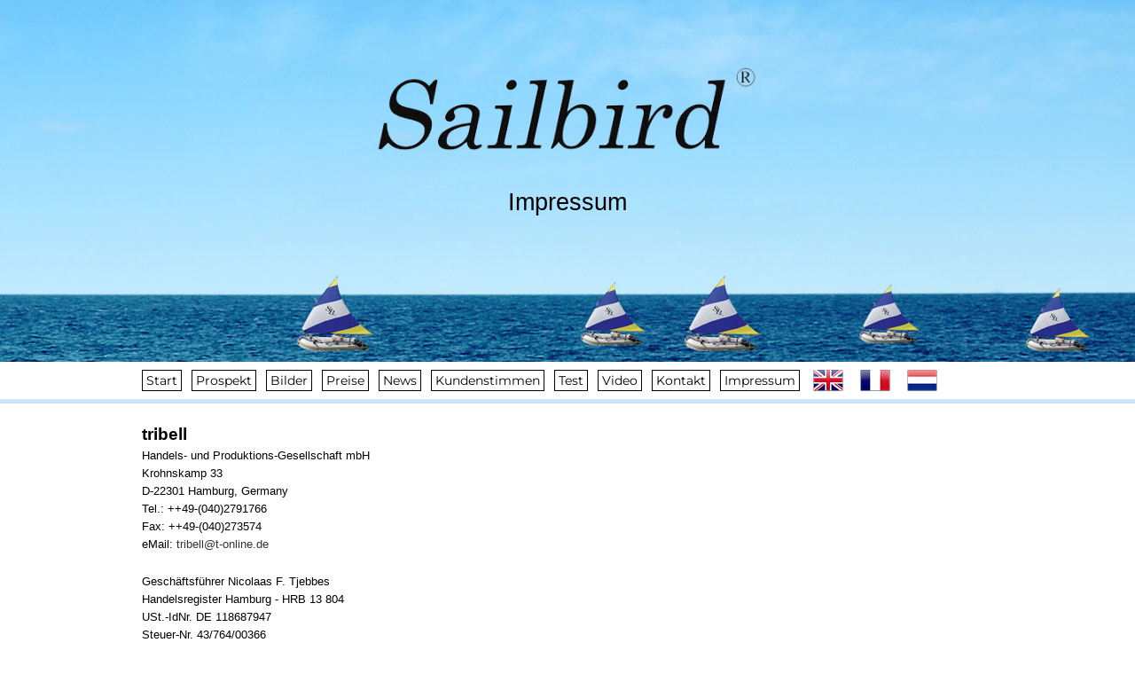

--- FILE ---
content_type: text/html
request_url: https://www.sailbird.de/de/impressum.html
body_size: 2628
content:
<!DOCTYPE html>

<!--[if IE 8]>    <html class="no-js lt-ie9" lang="en"> <![endif]-->
<!--[if gt IE 8]><!--> <html class="no-js" lang="en"> <!--<![endif]-->
<head>	<meta charset="utf-8" />
	
	<!-- Set the viewport width to device width for mobile -->
	<meta name="viewport" content="width=device-width, maximum-scale=1.0, user-scalable=no" />
	
	<title>Sailbird.de</title>
	
	<base href="https://www.sailbird.de/de/" />
	
	<link rel="stylesheet" type="text/css" href="/stylesheets/foundation.css?m=1641813069" />
<link rel="stylesheet" type="text/css" href="/stylesheets/animate.css?m=1410374341" />
<link rel="stylesheet" type="text/css" href="/stylesheets/flexslider.css?m=1410374341" />
<link rel="stylesheet" type="text/css" href="/stylesheets/entypo.css?m=1410374341" />
<link rel="stylesheet" type="text/css" href="/stylesheets/style.css?m=1641832393" />
<link rel="stylesheet" type="text/css" href="/stylesheets/responsive.css?m=1490785499" />
<link media="print" rel="stylesheet" type="text/css" href="/stylesheets/print.css?m=1641817258" />
<script type="text/javascript" src="/javascripts/modernizr.foundation.js?m=1410374343"></script>
<script type="text/javascript" src="/javascripts/jquery.js?m=1410374342"></script>
	<style>
/* gfs-didot-regular - greek */
@font-face {
  font-family: 'GFS Didot';
  font-style: normal;
  font-weight: 400;
  src: url('/font/gfs-didot-v15-greek-regular.eot'); /* IE9 Compat Modes */
  src: local(''),
       url('/font/gfs-didot-v15-greek-regular.eot?#iefix') format('embedded-opentype'), /* IE6-IE8 */
       url('/font/gfs-didot-v15-greek-regular.woff2') format('woff2'), /* Super Modern Browsers */
       url('/font/gfs-didot-v15-greek-regular.woff') format('woff'), /* Modern Browsers */
       url('/font/gfs-didot-v15-greek-regular.ttf') format('truetype'), /* Safari, Android, iOS */
       url('/font/gfs-didot-v15-greek-regular.svg#GFSDidot') format('svg'); /* Legacy iOS */
}
/* montserrat-regular - latin */
@font-face {
  font-family: 'Montserrat';
  font-style: normal;
  font-weight: 400;
  src: url('/font/montserrat-v25-latin-regular.eot'); /* IE9 Compat Modes */
  src: local(''),
       url('/font/montserrat-v25-latin-regular.eot?#iefix') format('embedded-opentype'), /* IE6-IE8 */
       url('/font/montserrat-v25-latin-regular.woff2') format('woff2'), /* Super Modern Browsers */
       url('/font/montserrat-v25-latin-regular.woff') format('woff'), /* Modern Browsers */
       url('/font/montserrat-v25-latin-regular.ttf') format('truetype'), /* Safari, Android, iOS */
       url('/font/montserrat-v25-latin-regular.svg#Montserrat') format('svg'); /* Legacy iOS */
}

/* montserrat-700 - latin */
@font-face {
  font-family: 'Montserrat';
  font-style: normal;
  font-weight: 700;
  src: url('/font/montserrat-v25-latin-700.eot'); /* IE9 Compat Modes */
  src: local(''),
       url('/font/montserrat-v25-latin-700.eot?#iefix') format('embedded-opentype'), /* IE6-IE8 */
       url('/font/montserrat-v25-latin-700.woff2') format('woff2'), /* Super Modern Browsers */
       url('/font/montserrat-v25-latin-700.woff') format('woff'), /* Modern Browsers */
       url('/font/montserrat-v25-latin-700.ttf') format('truetype'), /* Safari, Android, iOS */
       url('/font/montserrat-v25-latin-700.svg#Montserrat') format('svg'); /* Legacy iOS */
}
/* open-sans-300 - latin */
@font-face {
  font-family: 'Open Sans';
  font-style: normal;
  font-weight: 300;
  src: url('/font/open-sans-v34-latin-300.eot'); /* IE9 Compat Modes */
  src: local(''),
       url('/font/open-sans-v34-latin-300.eot?#iefix') format('embedded-opentype'), /* IE6-IE8 */
       url('/font/open-sans-v34-latin-300.woff2') format('woff2'), /* Super Modern Browsers */
       url('/font/open-sans-v34-latin-300.woff') format('woff'), /* Modern Browsers */
       url('/font/open-sans-v34-latin-300.ttf') format('truetype'), /* Safari, Android, iOS */
       url('/font/open-sans-v34-latin-300.svg#OpenSans') format('svg'); /* Legacy iOS */
}

/* open-sans-regular - latin */
@font-face {
  font-family: 'Open Sans';
  font-style: normal;
  font-weight: 400;
  src: url('/font/open-sans-v34-latin-regular.eot'); /* IE9 Compat Modes */
  src: local(''),
       url('/font/open-sans-v34-latin-regular.eot?#iefix') format('embedded-opentype'), /* IE6-IE8 */
       url('/font/open-sans-v34-latin-regular.woff2') format('woff2'), /* Super Modern Browsers */
       url('/font/open-sans-v34-latin-regular.woff') format('woff'), /* Modern Browsers */
       url('/font/open-sans-v34-latin-regular.ttf') format('truetype'), /* Safari, Android, iOS */
       url('/font/open-sans-v34-latin-regular.svg#OpenSans') format('svg'); /* Legacy iOS */
}

.paragraph-container { text-align:center; }
.paragraph-container p { 
  display: table;
  margin:0 auto;
  display: inline-block; 
  zoom: 1; 
  *display: inline;
	padding-left:5px;
	padding-right:5px;
	padding-top:2px;
	padding-bottom:2px;
}
	</style>
</head>
<body id="impressum">	
<a id="top"></a>
	
<div id="print-only">
	<center><img src="/images/print/header_print.jpg?m=1467903408" height="298" width="1332" /></center>
	<h1 style="margin-top:20px; font-size:14pt;">Impressum</h1>
</div>	
<div id="main-container">
	
<section style="background:url(/images/header.jpg?m=1467903384) right top; height:408px; padding-top:20px;">
	<div>
						   
							<!--<div style="background-image:url(/sailbird_log.png?m=1467903394);background-position:40px 0px; background-repeat:no-repeat; width:540px; height:125px; margin:auto; display:block; margin-top:40px;" id="sailbirdlogo"></div>-->
							<div style="background-image:url(/sailbird_log.png?m=1467903394);background-position:50% 50%; background-repeat:no-repeat; height:125px; margin:auto; display:block; margin-top:40px; background-size:35%" id="sailbirdlogo"></div>
			 				<div class="paragraph-container">
								<p style="font-size:20pt;color:#000; margin-top:20px;">Impressum</p>
		          </div>
	</div>
</section>
<div id="main-nav" style="min-height:0px;border-bottom:5px solid #CDE2F7;">
	<!--<div class="row" style="width:auto !important; max-width:0 !important; margin:auto;">-->
	<div class="row" style="margin:auto;">
		<div id="mobile-toggle" class="show-for-small"><i class="entypo list"></i></div>
		<div id="nav-holder" style="">
			<!--<ul style="padding-top:3px;padding-bottom:3px;width:860px;position:relative; left:20px;" id="menuliste">-->
			<ul style="padding-top:3px; padding-bottom:3px; width:930px; position:relative;" id="menuliste">
				<li><a href="index.html">Start</a></li>
				<li><a href="prospekt.html">Prospekt</a></li>
				<li><a href="bilder.html">Bilder</a></li>
				<li><a href="preise.html">Preise</a></li>
				<li><a href="aktuelles.html">News</a></li>
				<li><a href="kundenstimmen.html">Kundenstimmen</a></li>
				<li><a href="https://www.sailbird.de/yacht_sailbird-testbericht.pdf">Test</a></li>
				<li><a href="video.html">Video</a></li>
				<li><a href="kontakt.html">Kontakt</a></li>
				<li><a href="impressum.html">Impressum</a></li>
				<li class="flyer_flag"><a href="https://www.sailbird.de/sailbird-flyer_en.pdf"><img src="/images/flaggen/gb.png?m=1467903409" width="34" height="24" alt=" " /></a></li>				
				 <li class="flyer_flag"><a href="https://www.sailbird.de/sailbird-flyer_fr.pdf"><img src="/images/flaggen/fr.png?m=1467903408" width="34" height="24" alt=" " /></a></li>
				<li class="flyer_flag"><a href="https://www.sailbird.de/sailbird-flyer_nl.pdf"><img src="/images/flaggen/nl.png?m=1467903409" width="34" height="24" alt=" " /></a></li>								
			</ul>
		</div>
	</div>
</div><section style="padding-top:20px; padding-bottom:20px;">
	<div class="row">
		<p><strong><span style="font-size: 14pt; color: #000 !important;">tribell</span><br/></strong>Handels- und Produktions-Gesellschaft mbH<br/>Krohnskamp 33<br/>D-22301 Hamburg, Germany<br/>Tel.: ++49-(040)2791766<br/>Fax: ++49-(040)273574<br/>eMail: <a href="mailto:tribell@t-online.de">tribell@t-online.de</a></p>
<p>Geschäftsführer Nicolaas F. Tjebbes<br/>Handelsregister Hamburg - HRB 13 804<br/>USt.-IdNr. DE 118687947<br/>Steuer-Nr. 43/764/00366<br/><br/><strong>Verantwortlich für den Inhalt:</strong><br/>tribell GmbH</p>
<p><strong>Haftungsausschluss:<br/></strong>Für Richtigkeit, Vollständigkeit und Aktualität der Daten wird keine Gewähr übernommen. Eine Haftung, insbesondere für eventuelle Schäden oder Konsequenzen, die aus der Nutzung des Angebotes entstehen, ist ausgeschlossen. Die Firma tribell GmbH ist nicht für die Inhalte von Webseiten verantwortlich, auf die direkt oder indirekt per Link verwiesen wird. Die  straf- und zivilrechtliche Verantwortung liegt beim jeweiligen Anbieter.</p>
<p><strong>Copyright/Urheberrecht:<br/></strong>Die Firma tribell GmbH behält sich das Recht vor, Aktualisierungen, Änderungen und/oder Ergänzungen an den präsentierten Informationen und Daten unangekündigt vorzunehmen. Sowohl das Layout als auch die Texte und Grafiken/Bilder aller Seiten von www.sailbird.de unterliegen dem Copyright der Firma tribell GmbH. Sailbird® ist eine rechtlich geschützte Marke der tribell GmbH, D-Hamburg. Ohne vorherige schriftliche Zustimmung des Herausgebers dürfen keine Informationen oder Daten - insbesondere Texte, Textteile oder Bildmaterial- verwendet werden.</p>
<p>© tribell GmbH, Stand September 2014</p>	</div>
</section>


<section id="footer" style="background-color:#2E5473">
	<div class="row inner-section" style="padding-top:20px; padding-bottom:0px; font-size:12pt;">
		<a href="/de/datenschutzerklaerung.html" style="font-size:10pt; color:#fff; position:relative; bottom:5px;">Datenschutzerklärung</a>
		<a href="#top" style="font-size:8pt;"><div class="right btn scroll" style="font-size:8pt;"><h6 class="text-white scroll" style="font-size:8pt;"><i class="entypo triangle-up text-white"></i>nach oben</h6></div></a>
	</div>
</section>


</div><!-- end of Main Container -->  
	<!-- Included JS Files (Compressed) -->
	<script type="text/javascript" src="/javascripts/foundation.min.js?m=1410374342"></script>
	
	<!-- Initialize JS Plugins -->
	<script type="text/javascript" src="/javascripts/jquery.flexslider-min.js?m=1410374342"></script>
<script type="text/javascript" src="/javascripts/scripts.js?m=1467876042"></script>
</body>
</html>

--- FILE ---
content_type: text/css
request_url: https://www.sailbird.de/stylesheets/style.css?m=1641832393
body_size: 3294
content:
#print-only { display:none; }
body#news sup {
	font-size:12px;
}
/****************** GENERAL STYLES & PSEUDO CLASSES ******************/

.flyer_flag, .flyer_flag img, .flyer_flag img a {
	border:0px !important;
}

input{
	-webkit-appearance: none;
}

span{
	color: #888;
	font-size: 13px;
}

i{
	font-style: normal;
}

.h-font{
	font-family: 'Montserrat';
}

#main-container{
	width: 100%;
	overflow: hidden;
}

.error-box{
	background-color: red;
	padding: 10px;
	color: #fff;
	border-radius: 10px;
	margin-bottom: 11px;
}

.success{
	background-color: #45b442;
	padding: 10px;
	color: #fff;
	border-radius: 10px;
	margin-bottom: 11px;
}

.grey-hr{
	border-color: #ddd !important;
}

.bold-p{
	font-weight: bold;
	margin-bottom: 11px;
}

.inner-section{
	padding-top: 66px;
	padding-bottom: 66px;	
}

.pad-top{
	padding-top: 66px;
	margin-bottom: 22px;
}

.pad-bottom{
	padding-bottom: 66px;
}

.text-white{
	color: #fff;	
}

.slider{
	position: relative;
}	

.slider-arrows{
	position: relative;
}

.small-slider .flex-control-paging li a{
	width: 10px;
	height: 10px;
}

.small-slider .flex-control-nav{
	bottom: -22px;
}

.slide-bg{
	position: absolute;
	top: 0px;
	left: 0px;
	min-width: 100%;
	max-width: 300%;
	min-height: 100%;
	max-height: 300%;
}

#home-slider .slides li{
	height: 650px;
	overflow: hidden;
	position: relative;
}

.slides .row{
	padding-top: 200px;
	position: relative;
	z-index: 2;
}

.hero-h1{
	font-size: 88px;
}

.hr{
	margin: 0px auto;
	border: 1px solid #fff;
	margin-top: 22px;
	margin-bottom: 22px;
}

.inner-hr{
	margin: 0px auto;
	border: 1px solid #fff;
}

.btn{
	padding: 20px;
	border: 2px solid #fff;
	text-align: center;
	cursor: pointer;
	border-radius: 5px;
	margin: 0px auto;
	margin-top: 44px;
	color: #fff;
	font-size: 18px;
	-webkit-transition: all .3s ease;
	-moz-transition: all .3s ease;
	transition: all .3s ease;
	font-family: 'GFS Didot';
}

.btn:hover{
	background-color: #fff;
	color: #666;
}

.page-header{
	background: url('http://placehold.it/1200x300');
	padding-top: 121px;
}

.page-header .hero-h1{
	position: relative;
	top: 17px;
}

.page-preamble{
	background-color: #e9e6e1;
}

.page-preamble h3{
	color: #666;
	margin-top: 22px;
}

.page-preamble h4{
	color: #666;
}

.page-subtitle{
	color: #666;
	font-family: Arial;
	font-weight: 300;
	font-size: 13px;
	letter-spacing: 3px;
	
}

.divider{
	background: url('http://placehold.it/1200x600');
	text-align: center;
	background-size: cover;
	padding-top: 22px;
	padding-bottom: 22px;
	background-position: 0px -200px;
}

.divider .btn{
	margin: 0px; 
	display: inline-block;
}


/****************** MAIN NAV ******************/

#main-nav{
	min-height: 80px;
	max-height: 80px;
	background-color: rgba(255,255,255,0.95);
	/*box-shadow: 0 1px 2px 0 rgba(0,0,0,0.1);
	-moz-box-shadow: 0 1px 2px 0 rgba(0,0,0,0.1);
	-webkit-box-shadow: 0 1px 2px 0 rgba(0,0,0,0.1);*/
	/*position: absolute;
	top: 0;*/
	padding-top:6px;
	z-index: 20;
	width: 100%;
	-webkit-transition: all .5s ease;
	-moz-transition: all .5s ease;
	transition: all .5s ease;
}

.menu-open{
	max-height: 800px !important;
}

#mobile-toggle{
	font-size: 60px;
	position: absolute;
	top: 0px;
	right: 22px;
	cursor: pointer;
}

#logo{
	padding-top: 30px;
	display: inline-block;
}

#logo h5{
	color: #888;
	font-size: 30px;
	position: relative;
	font-weight: 300;
	top: -6px;
}

#nav-holder ul{
	list-style: none;
	margin: 0px;
	padding-top: 30px;
	overflow: hidden;
}

#nav-holder li{
	float: left;
	list-style: none;
	width: auto;
	margin-right:11px;
	-webkit-transition: all .5s ease;
	-moz-transition: all .5s ease;
	transition: all .5s ease;
	border:1px solid #000;
	padding-left:4px;
	padding-right:4px;
}

#nav-holder li.leer{
	width:50px;
}


#nav-holder li a{
	font-family: 'Montserrat';
	color: #000;
	
}

#nav-holder li:first-child{
	margin-left: 0px;
}

.sub{
	max-height: 0px;
	background-color: rgba(255,255,255,0.95);
	box-shadow: 0 1px 2px 0 rgba(0,0,0,0.1);
	-moz-box-shadow: 0 1px 2px 0 rgba(0,0,0,0.1);
	-webkit-box-shadow: 0 1px 2px 0 rgba(0,0,0,0.1);
	padding-top: 0px !important;
	-webkit-transition: all .5s ease;
	-moz-transition: all .5s ease;
	transition: all .5s ease;
	opacity: 0;
	position: relative;
	border:0px;
}

.sub li{
	-webkit-transition: all .3s ease;
	-moz-transition: all .3s ease;
	transition: all .3s ease;
	border:0px;
	border-top:1px solid #000;
}

.sub li:hover{

}

#nav-holder li:hover .sub{
	max-height: 200px;
	opacity: 1;
}


/*********************** HOME PAGE *********************/

#front-quote{
	background-color: #e9e6e1;
}

#front-quote h3{
	color: #666;
}

#front-quote .hr{
	border-color: #ddd;
	width: 50%;
}

#home-slider .hr{
	width: 50%;
}

#home-slider .btn{
	width: 200px;
}

#home-slider .btn:hover{
	background-color: #fff;
	color: #888;
}

#home-slider .flexslider, .work-slider .flexslider{
	margin: 0px;
}

#home-slider .flex-control-nav, .work-slider .flex-control-nav{
	bottom: 22px;
}

#home-slider .flex-control-paging li a.flex-active, .work-slider .flex-control-paging li a.flex-active {
	background: rgba(255,255,255,0.5);
}

#home-slider .flex-control-paging li a:hover, .work-slider .flex-control-paging li a:hover  {
	background: rgba(255,255,255,0.4);	
}

#home-slider .flex-control-paging li a, .work-slider .flex-control-paging li a {
	background: rgba(255,255,255,0.3);	
}

/********** FEATURED SERVICES ************/

.service{
	padding: 22px;
	position: relative;
	-webkit-transition: all .3s ease;
	-moz-transition: all .3s ease;
	transition: all .3s ease;
}

.odd-tri-up {
	width: 0;
	height: 0;
	border-left: 240px solid transparent;
	border-right: 0px solid transparent;
	border-bottom: 11px solid #f3f0eb;
	position: absolute;
	top: -11px;
	left: 0px;
	-webkit-transition: all 1s ease;
	-moz-transition: all 1s ease;
	transition: all 1s ease;
}

.even-tri-down {
	width: 0;
	height: 0;
	border-right: 240px solid transparent;
	border-left: 0px solid transparent;
	border-top: 11px solid #e9e6e1;
	position: absolute;
	bottom: -11px;
	left: 0px;
	-webkit-transition: all 1s ease;
	-moz-transition: all 1s ease;
	transition: all 1s ease;
}

.even-tri-up {
	width: 0;
	height: 0;
	border-left: 0px solid transparent;
	border-right: 240px solid transparent;
	border-bottom: 11px solid #e9e6e1;
	position: absolute;
	top: -11px;
	left: 0px;
	-webkit-transition: all 1s ease;
	-moz-transition: all 1s ease;
	transition: all 1s ease;
}

.odd-tri-down {
	width: 0;
	height: 0;
	border-right: 0px solid transparent;
	border-left: 240px solid transparent;
	border-top: 11px solid #f3f0eb;
	position: absolute;
	bottom:-11px;
	left: 0px;
	-webkit-transition: all 1s ease;
	-moz-transition: all 1s ease;
	transition: all 1s ease;
}

.service:nth-child(even){
	background-color: #e9e6e1;
}

.service:nth-child(odd){
	background-color: #f3f0eb;
}

.service i{
	font-size: 70px;
	color: #666;
	background-color: #fff;
	border-radius: 50%;
	height: 80px;
	width: 80px;
	display: inline-block;
	padding-top: 5px;
	margin-bottom:22px;
	-webkit-transition: all .3s ease;
	-moz-transition: all .3s ease;
	transition: all .3s ease;
}

.service i:hover{
	-moz-transform: scale(1.2) rotate(0deg) translateX(0px) translateY(0px) skewX(0deg) skewY(0deg);
	-webkit-transform: scale(1.2) rotate(0deg) translateX(0px) translateY(0px) skewX(0deg) skewY(0deg);
    -o-transform: scale(1.2) rotate(0deg) translateX(0px) translateY(0px) skewX(0deg) skewY(0deg);
    -ms-transform: scale(1.2) rotate(0deg) translateX(0px) translateY(0px) skewX(0deg) skewY(0deg);
    transform: scale(1.2) rotate(0deg) translateX(0px) translateY(0px) skewX(0deg) skewY(0deg);
}

.service h5{
	color: #f12738;
	font-family: Arial;
	font-weight: 300;
	font-size: 13px;
	letter-spacing: 3px;
}

/************* FEATURED WORK *************/

#featured-work .inner-section{
	padding-top: 0px;
	padding-bottom: 44px;
}

#featured-work .hr{
	border-color: #f3f0eb;
}

.ft-work{
	cursor: pointer;
	overflow: hidden;
	position: relative;
}

.ft-work:hover img{ 
	right: 10px;
}

.ft-work img{
	height: 200px;
	max-width: 150%;
	-webkit-transition: all .3s ease;
	-moz-transition: all .3s ease;
	transition: all .3s ease;
	position: relative;
	top: 1px;
}

.ft-work-title{
	padding: 15px;
	background-color: #f3f0eb;
	width: 100%;
	border-bottom: 1px solid #e9e6e1;
	position: relative;
	top: -5px;
}

#featured-work-slider img{
	display: inline-block !important;
	width: auto !important;
}

/************* HOME SOCIAL ***************/

#home-social{
	background-color: #e9e6e1;
	-webkit-transition: all 1s ease;
	-moz-transition: all 1s ease;
	transition: all 1s ease;
}

.twitter-bg{
	background-color: #00abed !important; 
}

.facebook-bg{
	background-color: #4862a2 !important;
}

.dribbble-bg{
	background-color: #e44d87 !important;
}

.behance-bg{
	background-color: #000 !important;
}

#home-social .inner-section{
	padding-bottom: 77px;
}

#home-social h3{
	margin-bottom: 22px;
	-webkit-transition: all 1s ease;
	-moz-transition: all 1s ease;
	transition: all 1s ease;
}

#home-social p{
	margin-bottom: 29px;
	-webkit-transition: all 1s ease;
	-moz-transition: all 1s ease;
	transition: all 1s ease;
}

#home-social span{
	-webkit-transition: all 1s ease;
	-moz-transition: all 1s ease;
	transition: all 1s ease;
}

#home-social i{
	font-size: 70px;
	display: inline-block;
	margin-right: 22px;
	-webkit-transition: all .3s ease;
	-moz-transition: all .3s ease;
	transition: all .3s ease;
}

#home-social i:hover{
	transform: scale(1.5,1.5);
	-ms-transform: scale(1.5,1.5); /* IE 9 */
	-webkit-transform: scale(1.5,1.5); /* Safari and Chrome */
}

/************* ABOUT PAGE ******************/

.process i{
	font-size: 100px;
	text-align: center;
	display: inline-block;
	height: 110px;
	width: 110px;
	background-color: #f3f0eb;
	padding-top: 5px;
	border-radius: 50%;
	margin-bottom: 22px;
}

#clients h4{
	margin-bottom: 44px;
}

.process h4{
	margin-bottom: 22px;
}

.team-img-wrap{
	height: 180px;
	width: 180px;
	overflow: hidden;
	border-radius: 50%;
	margin: 0px auto;
	margin-bottom: 22px;
	
}

.team-member ul{
	display: inline-block;
	margin-top: 11px;
}

.team-member li{
	list-style: none;
	float: left;
	margin-left: 11px;
	width: 30px;
	height: 30px;
	color: #fff;
	background-color: #e9e6e1;
	font-size: 18px;
	padding-top: 3px;
	-webkit-transition: all .3s ease;
	-moz-transition: all .3s ease;
	transition: all .3s ease;
	position: relative;
}

.team-member li:hover{
	bottom: 5px;
}

.team-member li:first-child{
	margin-left: 0px;
}

.team-member li i{
	color: #666;
}

#clients{
	background-color: #f3f0eb;
}

/************* SERVICES PAGE ************/

#services-page h4{
	margin-bottom: 22px;
}

/************ TESTIMONIALS **************/

.testimonials-img-wrap{
	width: 100px;
	height: 100px;
	border-radius: 50%;
	overflow: hidden;
	margin: 0px auto;
}

.alt-testimonial{
	overflow: hidden;
	position: relative;
}

.alt-testimonial .testimonials-img-wrap{
	width: 80px;
	height: 80px;
	margin-bottom: 11px;
	float: left;
}

.testimonial-title{
	clear: both;
}

.testimonial-body{
	background-color: #eee;
	padding: 15px;
	position: relative;
}

.testimonial-triangle {
	width: 0;
	height: 0;
	border-top: 20px solid transparent;
	border-bottom: 20px solid transparent;
	border-right: 20px solid #eee;
	position: absolute;
	top: 20px;
	left: -20px;
}

.testimonial-down-arrow {
	width: 0; 
	height: 0; 
	border-left: 20px solid transparent;
	border-right: 20px solid transparent;
	border-top: 20px solid #eee;
	position: relative;
	left: 40px;
}





/**************** WORK PAGES *************/

.filters{
	list-style: none;
	overflow: hidden;
	margin-bottom: 44px;
	display: inline-block;
}

.filters li{
	float: left;
	padding: 10px;
	border: 1px solid #e9e6e1;
	margin-right: 22px;
	font-size: 13px;
	letter-spacing: 3px;
	border-radius: 3px;
	-webkit-transition: all .3s ease;
	-moz-transition: all .3s ease;
	transition: all .3s ease;
}	

.filters li:last-child{
	margin-right: 0px;
}

.filters li:hover{
	background-color: #f8f8f8;
}

.active-filter{
	background-color: #f3f0eb;
}

.work-item .work-img-holder{
	overflow: hidden;
	cursor: pointer;
}

.work-item .work-img-holder img{
	height: 100%;
	max-width: 150%;
	-webkit-transition: all .3s ease;
	-moz-transition: all .3s ease;
	transition: all .3s ease;
	position: relative;
}

.work-img-holder img:hover{
	opacity: 0.8;
}

.work-title{
	padding: 15px;
	background-color: #f3f0eb;
	width: 100%;
	border-bottom: 1px solid #e9e6e1;
	position: relative;
	top: -5px;
}

.work-title p{
	margin-bottom: 0px;
}

#twocol-container .work-item .work-img-holder{
	height: 300px;
}

#twocol-container h5{
	margin-bottom: 11px;
}

#twocol-container .work-item{
	margin-bottom: 22px;
}

#threecol-container .work-item .work-img-holder{
	height: 250px;
}

#threecol-container h5{
	margin-bottom: 0px;
}

#threecol-container .work-item{
	margin-bottom: 22px;
}

/*************** WORK SINGLE PAGE *************/

.project-details li{
	list-style: none;	
}

.project-details i{
	font-size: 26px;
	margin-right: 11px;
}

.project-details span{
	font-family: 'Montserrat';
}

.work-nav .btn{
	display: inline-block;
	color: #666;
	font-size: 50px;
	margin-top: 0px;
	border: 1px solid #e9e6e1;
	height: 44px;
}

.work-nav .btn:hover{
	background-color: #e9e6e1;
}

.work-nav i{
	position: relative;
	top: -27px;
}

.related-works{
	background-color: #e9e6e1;
}

.related-works h3{
	margin-top: 22px;
	font-family: 'open sans';
	font-weight: 300;
	text-transform: uppercase;
	font-size: 18px;
	letter-spacing: 6px;
}

.related-works .hr{
	border-color: #cecece;
	width: 50%;
	margin-bottom: 44px;
}

.related-works a{
	-webkit-transition: all .3s ease;
	-moz-transition: all .3s ease;
	transition: all .3s ease;
}

.related-works a:hover{
	opacity: 0.8;
}

/************ BLOG PAGE ***************/

.blog-post{
	margin-bottom: 66px;
	overflow: hidden;
}

.blogcol{
	float: left;
	padding: 0px 5px 0px 5px;
}

.blog-date{
	padding: 10px;
	background-color: #e9e6e1;
	border-radius: 3px;
}

.blog-date h4{
	text-transform: uppercase;
	font-weight: normal;
	color: #444;
}

.blog-img-holder{
	height: 300px;
	overflow: hidden;
}

.blog-img-holder iframe{
	width: 100%;
	border-style: none;
	height: 300px;
}

.blog-img-holder img{
	width: 100%;
	max-height: 200%;
}

.blog-snippet{
	margin-top: 11px;
}

.blog-snippet h4{
	margin-bottom: 5px;
}

.blog-snippet span{
	font-size: 11px;
	color: #888;
}

.blog-snippet p{
	margin-top: 22px;
	margin-bottom: 0px;
}

#blog .btn{
	MARGIN-TOP: 22PX;
	padding: 10px;
	display: inline-block;
	color: #666;
	font-size: 13px;
	font-family: Arial;
	letter-spacing: 3px;
	border: 1px solid  #e9e6e1;
	background-color: #e9e6e1;
	border-radius: 3px
}

#blog .btn:hover{
	background-color: #cdcdcd;
}

.sidebar-widget{
	margin-bottom: 22px;
}

.sidebar-widget h4{
	margin-bottom: 11px;
}

.sidebar-widget p{
	margin-bottom: 0px;
}

#category-widget ul{
	list-style: none;
	margin-bottom: 0px;
}

#category-widget i{
	font-size: 36px;
	display: inline-block;
	height: 33px;
}

#category-widget li{
	margin-top: -11px;
}

#tags-widget h4{
	margin-bottom: 22px;
}

#tags-widget li{
	list-style: none;
	margin-bottom: 17px;
	float: left;
	margin-right: 5px;
	
}

#tags-widget li a{
	padding: 7px;
	background-color: #e9e6e1;
	border-radius: 3px;
	color: #666;
	
}

/***** BLOG SINGLE *****/

.blog-text{
	overflow: hidden;s
}

.blog-single-img{
	height: 400px;
	overflow: hidden;
}

.big-quote{
	border-top: 1px solid #ddd;
	border-bottom: 1px solid #ddd;
	margin-top: 22px;
	padding: 11px 0px 11px 0px;
}

.big-quote h4{
	color: #666;
}

.comment{
	margin-top: 22px;
}

.indent{
	margin-left: 60px;
}

.author-img{
	height: 60px;
	width: 60px;
	border-radius: 50%;
	overflow: hidden;
	margin-right: 11px;
}

.author-img img{
	width: 100px;
}

.comment-text{
	max-width: 80%;
}

.comment-text p{
	margin-top: 11px;
}

.comments #contact-form{
	overflow: hidden;
	width: 100%;
}

.comments #form-msg{
	height: 200px;
}


/************** CONTACT PAGE *************/

#google-map iframe{
	width: 100%;
	height: 350px;
	border-style: none;
}

#contact-details p{
	font-size: 16px;
}

#contact-details .hr{
	border-color: #eee;
}

#contact-details ul{
	list-style: none;
}

#contact-details i{
	font-size: 36px;
}

#contact-details li{
	margin-top: -22px;
}

#contact-details li:last-child{
	margin-top: -5px;
}

.form-button{
	padding: 15px;
	border: 1px solid #ccc;
	border-radius: 3px;
	width: 80px;
	background-color: #fff;
	font-size: 13px;
	-webkit-transition: all .3s ease;
	-moz-transition: all .3s ease;
	transition: all .3s ease;
	cursor: pointer;
	
}

.form-button:hover{
	background-color: #f3f0eb;
	color: #666;
}



/********* FOOTER *****************/

#footer{
	background-color: #222;
	color: #e9e6e1;
}

#footer .inner-section{
	padding-bottom: 43px;
}

#footer .btn h6{
	margin-left: 11px;
}

#footer .btn{
	padding: 5px;
	margin-top: 0px;
	position: relative;
	bottom: 11px;
	
}

#footer .btn i{
	position: absolute;
	font-size: 30px;
	left: 5px;
	top: -13px;
}

#footer .btn:hover h6{
	color: #222;
}

#footer .btn:hover i{
	color: #222;
}

/************* ISOTOPE STYLES ************/

.work-item {
  z-index: 2;
}

.isotope-hidden.work-item {
  pointer-events: none;
  z-index: 1;
}

/**** Isotope CSS3 transitions ****/

.isotope,
.isotope .work-item {
  -webkit-transition-duration: 0.8s;
     -moz-transition-duration: 0.8s;
      -ms-transition-duration: 0.8s;
       -o-transition-duration: 0.8s;
          transition-duration: 0.8s;
}

.isotope {
  -webkit-transition-property: height, width;
     -moz-transition-property: height, width;
      -ms-transition-property: height, width;
       -o-transition-property: height, width;
          transition-property: height, width;
}

.isotope .work-item {
  -webkit-transition-property: -webkit-transform, opacity;
     -moz-transition-property:    -moz-transform, opacity;
      -ms-transition-property:     -ms-transform, opacity;
       -o-transition-property:      -o-transform, opacity;
          transition-property:         transform, opacity;
}

/**** disabling Isotope CSS3 transitions ****/

.isotope.no-transition,
.isotope.no-transition .work-item,
.isotope .work-item.no-transition {
  -webkit-transition-duration: 0s;
     -moz-transition-duration: 0s;
      -ms-transition-duration: 0s;
       -o-transition-duration: 0s;
          transition-duration: 0s;
}

.work-item {
  z-index: 2;
}

.isotope-hidden.work-item {
  pointer-events: none;
  z-index: 1;
}


#sailbirdlogo {
	 max-width:1500px
}

--- FILE ---
content_type: text/css
request_url: https://www.sailbird.de/stylesheets/responsive.css?m=1490785499
body_size: 471
content:
/*********** SMARTPHONE **************/

/*
@media only screen and (max-width: 910px){	
	#menuliste li {
		display:none;
	}
	#mobile-toggle {
		z-index:999;
	}
}*/

@media only screen and (max-width: 910px){
	
.flyer_flag, .menu-open .flyer_flag, .fullscreeninfo {
	display:none;
}

iframe {
	width:100%;
}
	
/*#sailbirdlogo {
	background-size:50%;
}*/
	
#mobile-toggle {
	z-index:999;
}

#menuliste {
	width:250px !important;
	height:80px;
}
	
#menuliste li {
	display:none;
}
	
.menu-open #menuliste li {
	display:block;
}
	
.flyer_flag, .menu-open .flyer_flag, .menu-open #menuliste > li.flyer_flag {
	display:none;
}
	
	.menu-open #menuliste {
	height:100%;
	margin-right:50px;
}
	
#nav-holder li{
	float: none;
	background-color:#fff;
}

#nav-holder li:last-child{
	margin-bottom: 22px;
}

.sub li:last-child{
	margin-bottom: 0px !important;
}

.sub{
	margin-top: 11px !important;
	margin-bottom: 11px !important;
}

#main-nav{
	overflow: hidden;
}


.odd-tri-up, .odd-tri-down, .even-tri-up, .even-tri-down{
	display: none;
}

.ft-work{
	width: 80%;
	margin: 0px auto;
	margin-bottom: 22px;
}

#home-slider .btn{
	display: none;
}

.hero-h1{
	font-size: 66px;
}

#home-slider .slides li{
	height: 450px;
}

.flexslider .slides img{
	width: 170%;
}

.slides .row{
	padding-top: 166px;
}

.filters{
	padding: 10px;
}

.filters li{
	margin-bottom: 11px;
}

.team-member span{
	display: block;
}

#clients{
	text-align: center;
}

#clients img{
	width: 50%;
	
}

.related-works{
	text-align: center;
}

.related-works img{
	max-width: 60%;
	padding-bottom: 11px;
}

.blog-date h4{
	font-size: 13px;
}

.blog-img-holder{
	height: 190px;
}

.blog-pagination{
	padding-left: 44px;
	padding-right: 44px;
	padding-bottom: 22px;
}

.blog-single-img{
	height: 230px;
}

.author-img{
	margin-bottom: 11px;
}

#footer span{
	display: block;
}

#footer .btn{
	margin-top: 30px;
	display: inline-block;
}


}

/******** PORTRAIT TABLET ************/


@media only screen 
and (min-device-width : 768px) 
and (max-device-width : 1024px) 
and (orientation : portrait) {

/*#nav-holder li{
	width: 100px;
}*/



}

--- FILE ---
content_type: text/css
request_url: https://www.sailbird.de/stylesheets/print.css?m=1641817258
body_size: 187
content:
@media print { 
    #footer, 
	  #main-nav, 
		h2, 
		#startseite > #main-container > section:nth-child(1), 
		#sailbirdlogo, 
		#prospekt > #main-container > section:nth-child(2),
		#bilder_neu > #main-container > section:nth-child(2),
		#preise > #main-container > section:nth-child(2),
		#news > #main-container > section:nth-child(2),
		#video > #main-container > section:nth-child(2),
		#kontakt > #main-container > section:nth-child(2),
		#impressum > #main-container > section:nth-child(2) { 
        display: none; 
    }
		#print-only > h1 { width:80%; margin:auto; }
	  #print-only { display:block !important; }
	  a[href]:after { content: ""; }
	  .web-only { display:none; }
		#main-container, .paragraph-container {
			text-align:left;
		}
	 html {
		/*margin-left:25px;*/
	}
	p {
		margin-left:5%;
		margin-right:5%;
		margin-bottom:0 !important;
		margin-top:10px !important;
		padding:0 !important;
	}
	div#print-only h1 {
		display:none;
	}
	/*.print_prospekt {
		width:750px !important;
	}*/
	body#news p {
		margin-left:100px;
	}

body#kundenstimmen #main-container > section:nth-child(2) {
		display:none;
	}
	
	body#impressum p {
		margin-left:10%;
		margin-right:10%;
	}
	
		body#impressum div#print-only h1,
		body#kontakt div#print-only h1 {
		display:block
	}

}

--- FILE ---
content_type: application/javascript
request_url: https://www.sailbird.de/javascripts/scripts.js?m=1467876042
body_size: 93
content:
$(document).ready(function(){

	"use strict";
	
	////////////////////// Initialize Sliders
	/*
	$('.slider').flexslider({
		directionNav: false
		
	});
	
	$('.testimonials-slider').flexslider({
		animation: "slide",
		slideshow: true,
		controlNav: false,
		
		
	});
	
	$('.work-slider').flexslider({
		directionNav: false,
		animation: "slide"
		
	});
	
	$('#featured-work-slider').flexslider({
		slideshow: false,
		directionNav: false,
		animation: "slide"
	});
	*/
	
	////////////// Initialize Smooth Scroll (for back to top button)
	
	$(".scroll").click(function() {
	  $("html, body").animate({ scrollTop: 0 }, "slow");
	  return false;
	});
	
	

	////////// Mobile Responsive Menu
	
	$('#mobile-toggle').click(function(){
		if($('#main-nav').hasClass('menu-open')){
			$('#main-nav').removeClass('menu-open');
		}else{
			$('#main-nav').addClass('menu-open');
		}
	});
});
